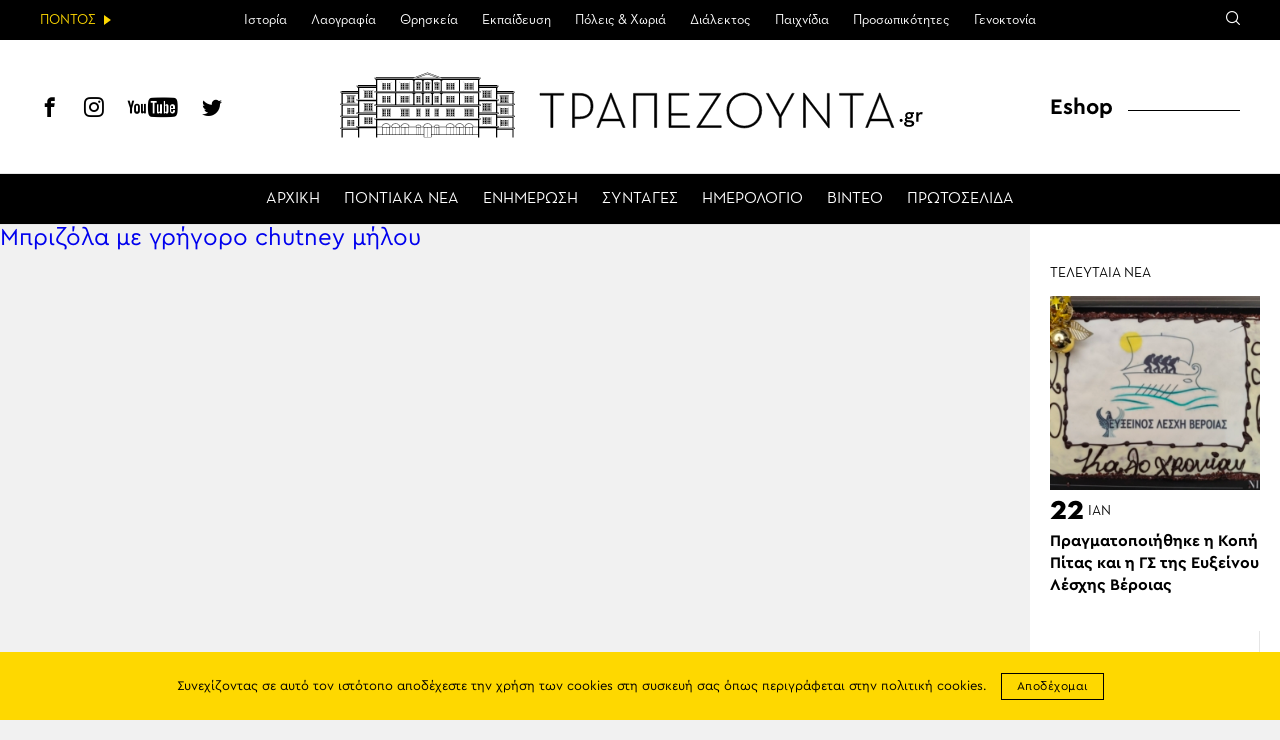

--- FILE ---
content_type: text/html; charset=UTF-8
request_url: https://www.trapezounta.gr/recipes_tag/sos/
body_size: 12982
content:
<!DOCTYPE html>
<htmllang="el" class="jsarchive tax-recipe_tag term-sos term-3215 wp-theme-vg-twig theme-vg-twig woocommerce-no-js">
<head>
    <meta charset="UTF-8">
    <meta http-equiv="X-UA-Compatible" content="IE=edge,chrome=1">
    <meta name="viewport" content="width=device-width, initial-scale=1.0, maximum-scale=1, user-scalable=no">
    <meta name="format-detection" content="telephone=no">
    <meta name="blitz" content="mu-659c418a-34b5e56c-4cfac132-ab860575">
    <meta id="token" name="token" content="7106870b38"><meta name='robots' content='index, follow, max-image-preview:large, max-snippet:-1, max-video-preview:-1' />
	<style>img:is([sizes="auto" i], [sizes^="auto," i]) { contain-intrinsic-size: 3000px 1500px }</style>
	
	<!-- This site is optimized with the Yoast SEO plugin v22.3 - https://yoast.com/wordpress/plugins/seo/ -->
	<title>ΣΟΣ | ΤΡΑΠΕΖΟΥΝΤΑ.gr</title>
	<link rel="canonical" href="https://www.trapezounta.gr/recipes_tag/sos/" />
	<meta property="og:locale" content="el_GR" />
	<meta property="og:type" content="article" />
	<meta property="og:title" content="ΣΟΣ | ΤΡΑΠΕΖΟΥΝΤΑ.gr" />
	<meta property="og:url" content="https://www.trapezounta.gr/recipes_tag/sos/" />
	<meta property="og:site_name" content="ΤΡΑΠΕΖΟΥΝΤΑ.gr" />
	<script type="application/ld+json" class="yoast-schema-graph">{"@context":"https://schema.org","@graph":[{"@type":"CollectionPage","@id":"https://www.trapezounta.gr/recipes_tag/sos/","url":"https://www.trapezounta.gr/recipes_tag/sos/","name":"ΣΟΣ | ΤΡΑΠΕΖΟΥΝΤΑ.gr","isPartOf":{"@id":"https://www.trapezounta.gr/#website"},"breadcrumb":{"@id":"https://www.trapezounta.gr/recipes_tag/sos/#breadcrumb"},"inLanguage":"el"},{"@type":"BreadcrumbList","@id":"https://www.trapezounta.gr/recipes_tag/sos/#breadcrumb","itemListElement":[{"@type":"ListItem","position":1,"name":"Home","item":"https://www.trapezounta.gr/"},{"@type":"ListItem","position":2,"name":"ΣΟΣ"}]},{"@type":"WebSite","@id":"https://www.trapezounta.gr/#website","url":"https://www.trapezounta.gr/","name":"ΤΡΑΠΕΖΟΥΝΤΑ.gr","description":"","potentialAction":[{"@type":"SearchAction","target":{"@type":"EntryPoint","urlTemplate":"https://www.trapezounta.gr/?s={search_term_string}"},"query-input":"required name=search_term_string"}],"inLanguage":"el"}]}</script>
	<!-- / Yoast SEO plugin. -->


<link rel='dns-prefetch' href='//trapezounta.eu-central-1.linodeobjects.com' />
<link rel='stylesheet' id='wp-block-library-css' href='https://www.trapezounta.gr/wp-includes/css/dist/block-library/style.min.css?ver=6.8.3' type='text/css' media='all' />
<style id='classic-theme-styles-inline-css' type='text/css'>
/*! This file is auto-generated */
.wp-block-button__link{color:#fff;background-color:#32373c;border-radius:9999px;box-shadow:none;text-decoration:none;padding:calc(.667em + 2px) calc(1.333em + 2px);font-size:1.125em}.wp-block-file__button{background:#32373c;color:#fff;text-decoration:none}
</style>
<style id='global-styles-inline-css' type='text/css'>
:root{--wp--preset--aspect-ratio--square: 1;--wp--preset--aspect-ratio--4-3: 4/3;--wp--preset--aspect-ratio--3-4: 3/4;--wp--preset--aspect-ratio--3-2: 3/2;--wp--preset--aspect-ratio--2-3: 2/3;--wp--preset--aspect-ratio--16-9: 16/9;--wp--preset--aspect-ratio--9-16: 9/16;--wp--preset--color--black: #000000;--wp--preset--color--cyan-bluish-gray: #abb8c3;--wp--preset--color--white: #ffffff;--wp--preset--color--pale-pink: #f78da7;--wp--preset--color--vivid-red: #cf2e2e;--wp--preset--color--luminous-vivid-orange: #ff6900;--wp--preset--color--luminous-vivid-amber: #fcb900;--wp--preset--color--light-green-cyan: #7bdcb5;--wp--preset--color--vivid-green-cyan: #00d084;--wp--preset--color--pale-cyan-blue: #8ed1fc;--wp--preset--color--vivid-cyan-blue: #0693e3;--wp--preset--color--vivid-purple: #9b51e0;--wp--preset--gradient--vivid-cyan-blue-to-vivid-purple: linear-gradient(135deg,rgba(6,147,227,1) 0%,rgb(155,81,224) 100%);--wp--preset--gradient--light-green-cyan-to-vivid-green-cyan: linear-gradient(135deg,rgb(122,220,180) 0%,rgb(0,208,130) 100%);--wp--preset--gradient--luminous-vivid-amber-to-luminous-vivid-orange: linear-gradient(135deg,rgba(252,185,0,1) 0%,rgba(255,105,0,1) 100%);--wp--preset--gradient--luminous-vivid-orange-to-vivid-red: linear-gradient(135deg,rgba(255,105,0,1) 0%,rgb(207,46,46) 100%);--wp--preset--gradient--very-light-gray-to-cyan-bluish-gray: linear-gradient(135deg,rgb(238,238,238) 0%,rgb(169,184,195) 100%);--wp--preset--gradient--cool-to-warm-spectrum: linear-gradient(135deg,rgb(74,234,220) 0%,rgb(151,120,209) 20%,rgb(207,42,186) 40%,rgb(238,44,130) 60%,rgb(251,105,98) 80%,rgb(254,248,76) 100%);--wp--preset--gradient--blush-light-purple: linear-gradient(135deg,rgb(255,206,236) 0%,rgb(152,150,240) 100%);--wp--preset--gradient--blush-bordeaux: linear-gradient(135deg,rgb(254,205,165) 0%,rgb(254,45,45) 50%,rgb(107,0,62) 100%);--wp--preset--gradient--luminous-dusk: linear-gradient(135deg,rgb(255,203,112) 0%,rgb(199,81,192) 50%,rgb(65,88,208) 100%);--wp--preset--gradient--pale-ocean: linear-gradient(135deg,rgb(255,245,203) 0%,rgb(182,227,212) 50%,rgb(51,167,181) 100%);--wp--preset--gradient--electric-grass: linear-gradient(135deg,rgb(202,248,128) 0%,rgb(113,206,126) 100%);--wp--preset--gradient--midnight: linear-gradient(135deg,rgb(2,3,129) 0%,rgb(40,116,252) 100%);--wp--preset--font-size--small: 13px;--wp--preset--font-size--medium: 20px;--wp--preset--font-size--large: 36px;--wp--preset--font-size--x-large: 42px;--wp--preset--spacing--20: 0.44rem;--wp--preset--spacing--30: 0.67rem;--wp--preset--spacing--40: 1rem;--wp--preset--spacing--50: 1.5rem;--wp--preset--spacing--60: 2.25rem;--wp--preset--spacing--70: 3.38rem;--wp--preset--spacing--80: 5.06rem;--wp--preset--shadow--natural: 6px 6px 9px rgba(0, 0, 0, 0.2);--wp--preset--shadow--deep: 12px 12px 50px rgba(0, 0, 0, 0.4);--wp--preset--shadow--sharp: 6px 6px 0px rgba(0, 0, 0, 0.2);--wp--preset--shadow--outlined: 6px 6px 0px -3px rgba(255, 255, 255, 1), 6px 6px rgba(0, 0, 0, 1);--wp--preset--shadow--crisp: 6px 6px 0px rgba(0, 0, 0, 1);}:where(.is-layout-flex){gap: 0.5em;}:where(.is-layout-grid){gap: 0.5em;}body .is-layout-flex{display: flex;}.is-layout-flex{flex-wrap: wrap;align-items: center;}.is-layout-flex > :is(*, div){margin: 0;}body .is-layout-grid{display: grid;}.is-layout-grid > :is(*, div){margin: 0;}:where(.wp-block-columns.is-layout-flex){gap: 2em;}:where(.wp-block-columns.is-layout-grid){gap: 2em;}:where(.wp-block-post-template.is-layout-flex){gap: 1.25em;}:where(.wp-block-post-template.is-layout-grid){gap: 1.25em;}.has-black-color{color: var(--wp--preset--color--black) !important;}.has-cyan-bluish-gray-color{color: var(--wp--preset--color--cyan-bluish-gray) !important;}.has-white-color{color: var(--wp--preset--color--white) !important;}.has-pale-pink-color{color: var(--wp--preset--color--pale-pink) !important;}.has-vivid-red-color{color: var(--wp--preset--color--vivid-red) !important;}.has-luminous-vivid-orange-color{color: var(--wp--preset--color--luminous-vivid-orange) !important;}.has-luminous-vivid-amber-color{color: var(--wp--preset--color--luminous-vivid-amber) !important;}.has-light-green-cyan-color{color: var(--wp--preset--color--light-green-cyan) !important;}.has-vivid-green-cyan-color{color: var(--wp--preset--color--vivid-green-cyan) !important;}.has-pale-cyan-blue-color{color: var(--wp--preset--color--pale-cyan-blue) !important;}.has-vivid-cyan-blue-color{color: var(--wp--preset--color--vivid-cyan-blue) !important;}.has-vivid-purple-color{color: var(--wp--preset--color--vivid-purple) !important;}.has-black-background-color{background-color: var(--wp--preset--color--black) !important;}.has-cyan-bluish-gray-background-color{background-color: var(--wp--preset--color--cyan-bluish-gray) !important;}.has-white-background-color{background-color: var(--wp--preset--color--white) !important;}.has-pale-pink-background-color{background-color: var(--wp--preset--color--pale-pink) !important;}.has-vivid-red-background-color{background-color: var(--wp--preset--color--vivid-red) !important;}.has-luminous-vivid-orange-background-color{background-color: var(--wp--preset--color--luminous-vivid-orange) !important;}.has-luminous-vivid-amber-background-color{background-color: var(--wp--preset--color--luminous-vivid-amber) !important;}.has-light-green-cyan-background-color{background-color: var(--wp--preset--color--light-green-cyan) !important;}.has-vivid-green-cyan-background-color{background-color: var(--wp--preset--color--vivid-green-cyan) !important;}.has-pale-cyan-blue-background-color{background-color: var(--wp--preset--color--pale-cyan-blue) !important;}.has-vivid-cyan-blue-background-color{background-color: var(--wp--preset--color--vivid-cyan-blue) !important;}.has-vivid-purple-background-color{background-color: var(--wp--preset--color--vivid-purple) !important;}.has-black-border-color{border-color: var(--wp--preset--color--black) !important;}.has-cyan-bluish-gray-border-color{border-color: var(--wp--preset--color--cyan-bluish-gray) !important;}.has-white-border-color{border-color: var(--wp--preset--color--white) !important;}.has-pale-pink-border-color{border-color: var(--wp--preset--color--pale-pink) !important;}.has-vivid-red-border-color{border-color: var(--wp--preset--color--vivid-red) !important;}.has-luminous-vivid-orange-border-color{border-color: var(--wp--preset--color--luminous-vivid-orange) !important;}.has-luminous-vivid-amber-border-color{border-color: var(--wp--preset--color--luminous-vivid-amber) !important;}.has-light-green-cyan-border-color{border-color: var(--wp--preset--color--light-green-cyan) !important;}.has-vivid-green-cyan-border-color{border-color: var(--wp--preset--color--vivid-green-cyan) !important;}.has-pale-cyan-blue-border-color{border-color: var(--wp--preset--color--pale-cyan-blue) !important;}.has-vivid-cyan-blue-border-color{border-color: var(--wp--preset--color--vivid-cyan-blue) !important;}.has-vivid-purple-border-color{border-color: var(--wp--preset--color--vivid-purple) !important;}.has-vivid-cyan-blue-to-vivid-purple-gradient-background{background: var(--wp--preset--gradient--vivid-cyan-blue-to-vivid-purple) !important;}.has-light-green-cyan-to-vivid-green-cyan-gradient-background{background: var(--wp--preset--gradient--light-green-cyan-to-vivid-green-cyan) !important;}.has-luminous-vivid-amber-to-luminous-vivid-orange-gradient-background{background: var(--wp--preset--gradient--luminous-vivid-amber-to-luminous-vivid-orange) !important;}.has-luminous-vivid-orange-to-vivid-red-gradient-background{background: var(--wp--preset--gradient--luminous-vivid-orange-to-vivid-red) !important;}.has-very-light-gray-to-cyan-bluish-gray-gradient-background{background: var(--wp--preset--gradient--very-light-gray-to-cyan-bluish-gray) !important;}.has-cool-to-warm-spectrum-gradient-background{background: var(--wp--preset--gradient--cool-to-warm-spectrum) !important;}.has-blush-light-purple-gradient-background{background: var(--wp--preset--gradient--blush-light-purple) !important;}.has-blush-bordeaux-gradient-background{background: var(--wp--preset--gradient--blush-bordeaux) !important;}.has-luminous-dusk-gradient-background{background: var(--wp--preset--gradient--luminous-dusk) !important;}.has-pale-ocean-gradient-background{background: var(--wp--preset--gradient--pale-ocean) !important;}.has-electric-grass-gradient-background{background: var(--wp--preset--gradient--electric-grass) !important;}.has-midnight-gradient-background{background: var(--wp--preset--gradient--midnight) !important;}.has-small-font-size{font-size: var(--wp--preset--font-size--small) !important;}.has-medium-font-size{font-size: var(--wp--preset--font-size--medium) !important;}.has-large-font-size{font-size: var(--wp--preset--font-size--large) !important;}.has-x-large-font-size{font-size: var(--wp--preset--font-size--x-large) !important;}
:where(.wp-block-post-template.is-layout-flex){gap: 1.25em;}:where(.wp-block-post-template.is-layout-grid){gap: 1.25em;}
:where(.wp-block-columns.is-layout-flex){gap: 2em;}:where(.wp-block-columns.is-layout-grid){gap: 2em;}
:root :where(.wp-block-pullquote){font-size: 1.5em;line-height: 1.6;}
</style>
<style id='woocommerce-inline-inline-css' type='text/css'>
.woocommerce form .form-row .required { visibility: visible; }
</style>
<link rel='stylesheet' id='app-css' href='https://www.trapezounta.gr/wp-content/themes/vg-twig/build/app.css?ver=3.0.6' type='text/css' media='all' />
<script type="text/javascript" src="https://www.trapezounta.gr/wp-includes/js/jquery/jquery.min.js?ver=3.7.1" id="jquery-core-js"></script>
<script type="text/javascript" src="https://www.trapezounta.gr/wp-includes/js/jquery/jquery-migrate.min.js?ver=3.4.1" id="jquery-migrate-js"></script>
<script type="text/javascript" src="https://www.trapezounta.gr/wp-content/plugins/woocommerce/assets/js/jquery-blockui/jquery.blockUI.min.js?ver=2.7.0-wc.8.4.0" id="jquery-blockui-js" defer="defer" data-wp-strategy="defer"></script>
<script type="text/javascript" src="https://www.trapezounta.gr/wp-content/plugins/woocommerce/assets/js/js-cookie/js.cookie.min.js?ver=2.1.4-wc.8.4.0" id="js-cookie-js" defer="defer" data-wp-strategy="defer"></script>
<script type="text/javascript" id="woocommerce-js-extra">
/* <![CDATA[ */
var woocommerce_params = {"ajax_url":"\/wp-admin\/admin-ajax.php","wc_ajax_url":"\/?wc-ajax=%%endpoint%%"};
/* ]]> */
</script>
<script type="text/javascript" src="https://www.trapezounta.gr/wp-content/plugins/woocommerce/assets/js/frontend/woocommerce.min.js?ver=8.4.0" id="woocommerce-js" defer="defer" data-wp-strategy="defer"></script>
<link rel="https://api.w.org/" href="https://www.trapezounta.gr/wp-json/" />	<noscript><style>.woocommerce-product-gallery{ opacity: 1 !important; }</style></noscript>
	
    <script async src="https://www.googletagmanager.com/gtag/js?id=UA-111105169-1"></script>
    <script>
        window.dataLayer = window.dataLayer || [];

        function gtag() {
            dataLayer.push(arguments);
        }

        gtag('js', new Date());
        gtag('config', 'UA-111105169-1');
    </script>    <style>
        #shipping_method {
            list-style: none;
            margin: 0;
            padding: 10px 0;
        }

        #shipping_method label {
            display: inline;
        }
    </style>
</head>
<body>
<div id="app"><header id="header">
    <div class="header__upper">
        <div class="header__intro"><span>ΠΟΝΤΟΣ</span></div>
        <div class="header__menu">
            <ul>                <li class=" menu-item menu-item-type-post_type menu-item-object-page menu-item-443 menu-item-has-children">
                    <a href="https://www.trapezounta.gr/pontus/history-of-pontus/">Ιστορία</a>                    <ul>                        <li class=" menu-item menu-item-type-post_type menu-item-object-page menu-item-444">
                            <a href="https://www.trapezounta.gr/pontus/history-of-pontus/timeline/">Χρονολόγιο</a>
                        </li>                    </ul>                </li>                <li class=" menu-item menu-item-type-taxonomy menu-item-object-category menu-item-17 menu-item-has-children">
                    <a href="https://www.trapezounta.gr/articles/pontus/culture/">Λαογραφία</a>                    <ul>                        <li class=" menu-item menu-item-type-taxonomy menu-item-object-category menu-item-338">
                            <a href="https://www.trapezounta.gr/articles/pontus/culture/customs-and-practices/">Ήθη & έθιμα</a>
                        </li>                        <li class=" menu-item menu-item-type-post_type menu-item-object-page menu-item-383">
                            <a href="https://www.trapezounta.gr/pontus/culture/clothing/">Ενδυμασία</a>
                        </li>                        <li class=" menu-item menu-item-type-post_type menu-item-object-page menu-item-384">
                            <a href="https://www.trapezounta.gr/pontus/culture/dances/">Χοροί</a>
                        </li>                        <li class=" menu-item menu-item-type-post_type menu-item-object-page menu-item-385">
                            <a href="https://www.trapezounta.gr/pontus/culture/music-instruments/">Μουσικά όργανα</a>
                        </li>                    </ul>                </li>                <li class=" menu-item menu-item-type-taxonomy menu-item-object-category menu-item-13 menu-item-has-children">
                    <a href="https://www.trapezounta.gr/articles/pontus/religion/">Θρησκεία</a>                    <ul>                        <li class=" menu-item menu-item-type-taxonomy menu-item-object-category menu-item-374">
                            <a href="https://www.trapezounta.gr/articles/pontus/religion/churches-and-monasteries/">Μονές & εκκλησίες</a>
                        </li>                        <li class=" menu-item menu-item-type-taxonomy menu-item-object-category menu-item-375">
                            <a href="https://www.trapezounta.gr/articles/pontus/religion/saints-of-pontus/">Οι άγιοι του Πόντου</a>
                        </li>                    </ul>                </li>                <li class=" menu-item menu-item-type-taxonomy menu-item-object-category menu-item-505">
                    <a href="https://www.trapezounta.gr/articles/education/">Εκπαίδευση</a>                </li>                <li class=" menu-item menu-item-type-taxonomy menu-item-object-category menu-item-16">
                    <a href="https://www.trapezounta.gr/articles/pontus/locations/">Πόλεις & Χωριά</a>                </li>                <li class=" menu-item menu-item-type-taxonomy menu-item-object-category menu-item-11 menu-item-has-children">
                    <a href="https://www.trapezounta.gr/articles/pontus/language/">Διάλεκτος</a>                    <ul>                        <li class=" menu-item menu-item-type-taxonomy menu-item-object-category menu-item-369">
                            <a href="https://www.trapezounta.gr/articles/pontus/language/texts-and-songs/">Κείμενα & τραγούδια</a>
                        </li>                        <li class=" menu-item menu-item-type-post_type menu-item-object-page menu-item-373">
                            <a href="https://www.trapezounta.gr/pontus/language/seasons-and-months/">Οι εποχές &#038; οι μήνες</a>
                        </li>                        <li class=" menu-item menu-item-type-post_type menu-item-object-page menu-item-413">
                            <a href="https://www.trapezounta.gr/pontus/language/paroimies-and-ainigmata/">Παροιμίες &#038; αινίγματα</a>
                        </li>                        <li class=" menu-item menu-item-type-post_type menu-item-object-page menu-item-503">
                            <a href="https://www.trapezounta.gr/pontus/language/pontiaka-distixa/">Ποντιακά δίστιχα</a>
                        </li>                        <li class=" menu-item menu-item-type-taxonomy menu-item-object-category menu-item-368">
                            <a href="https://www.trapezounta.gr/articles/pontus/language/anecdotes/">Ανέκδοτα</a>
                        </li>                    </ul>                </li>                <li class=" menu-item menu-item-type-taxonomy menu-item-object-category menu-item-15">
                    <a href="https://www.trapezounta.gr/articles/pontus/games/">Παιχνίδια</a>                </li>                <li class=" menu-item menu-item-type-taxonomy menu-item-object-category menu-item-18">
                    <a href="https://www.trapezounta.gr/articles/pontus/people/">Προσωπικότητες</a>                </li>                <li class=" menu-item menu-item-type-taxonomy menu-item-object-category menu-item-10">
                    <a href="https://www.trapezounta.gr/articles/pontus/genocide/">Γενοκτονία</a>                </li>            </ul>
        </div>
        <div class="header__links">
            <div class="search-icon"><span class="icon-search"></span></div>
        </div>
        <div class="header__search">
            <form class="search-form" action="https://www.trapezounta.gr">
                <input type="search" id="s" name="s" placeholder="Αναζήτηση">
                <input type="submit" value="Αναζήτηση">
                <input type="hidden" name="post_type" value="post">
            </form>
        </div>
    </div>
    <div class="header__lower">
        <div class="header__social">
            <a href="https://www.facebook.com/trapezounta.gr/" title="Facebook" target="_blank"><span class="icon-header-facebook"></span></a>
            <a href="https://www.instagram.com/trapezounta.gr/" title="Instagram" target="_blank"><span class="icon-header-instagram"></span></a>
            <a href="https://www.youtube.com/channel/UCZm6qf2c2_-s3XGWvRSTbhA/" title="YouTube" target="_blank"><span class="icon-header-youtube"></span></a>
            <a href="https://twitter.com/trapezountagr" title="Twitter" target="_blank"><span class="icon-header-twitter"></span></a>
        </div>
        <div class="header__logo">
            <a href="https://www.trapezounta.gr" title="ΤΡΑΠΕΖΟΥΝΤΑ.gr" rel="home">
                <img src="https://www.trapezounta.gr/wp-content/themes/vg-twig/assets/img/logo_new.svg" alt="ΤΡΑΠΕΖΟΥΝΤΑ.gr">
            </a>
        </div>
        <div class="header__button"><span></span></div>
        <div class="header__menu">
            <ul>                <li class=" menu-item menu-item-type-post_type menu-item-object-page menu-item-home menu-item-19"><a href="https://www.trapezounta.gr/">ΑΡΧΙΚΗ</a></li>                <li class=" menu-item menu-item-type-taxonomy menu-item-object-category menu-item-20"><a href="https://www.trapezounta.gr/articles/pontus-news/">ΠΟΝΤΙΑΚΑ ΝΕΑ</a></li>                <li class=" menu-item menu-item-type-taxonomy menu-item-object-category menu-item-21"><a href="https://www.trapezounta.gr/articles/news/">ΕΝΗΜΕΡΩΣΗ</a></li>                <li class=" menu-item menu-item-type-taxonomy menu-item-object-recipes menu-item-100"><a href="https://www.trapezounta.gr/recipes/pontiakes/">ΣΥΝΤΑΓΕΣ</a></li>                <li class=" menu-item menu-item-type-post_type_archive menu-item-object-event menu-item-145"><a href="https://www.trapezounta.gr/event/">ΗΜΕΡΟΛΟΓΙΟ</a></li>                <li class=" menu-item menu-item-type-taxonomy menu-item-object-category menu-item-387"><a href="https://www.trapezounta.gr/articles/video/">ΒΙΝΤΕΟ</a></li>                <li class=" menu-item menu-item-type-post_type menu-item-object-page menu-item-435"><a href="https://www.trapezounta.gr/newspapers/">ΠΡΩΤΟΣΕΛΙΔΑ</a></li>            </ul>
        </div>
        <div class="header__menu__mobile">
            <ul>                <li class="top menu-item menu-item-type-post_type menu-item-object-page menu-item-home menu-item-260">
                    <a href="https://www.trapezounta.gr/">ΑΡΧΙΚΗ</a>                </li>                <li class="top menu-item menu-item-type-taxonomy menu-item-object-category menu-item-265">
                    <a href="https://www.trapezounta.gr/articles/pontus-news/">ΠΟΝΤΙΑΚΑ ΝΕΑ</a>                </li>                <li class="top menu-item menu-item-type-taxonomy menu-item-object-category menu-item-264">
                    <a href="https://www.trapezounta.gr/articles/news/">ΕΝΗΜΕΡΩΣΗ</a>                </li>                <li class="top menu-item menu-item-type-custom menu-item-object-custom menu-item-295">
                    <a href="/recipes/pontiakes/">ΣΥΝΤΑΓΕΣ</a>                </li>                <li class="top menu-item menu-item-type-post_type_archive menu-item-object-event menu-item-294">
                    <a href="https://www.trapezounta.gr/event/">ΗΜΕΡΟΛΟΓΙΟ</a>                </li>                <li class="top menu-item menu-item-type-taxonomy menu-item-object-category menu-item-263">
                    <a href="https://www.trapezounta.gr/articles/video/">ΒΙΝΤΕΟ</a>                </li>                <li class=" menu-item menu-item-type-post_type menu-item-object-page menu-item-436">
                    <a href="https://www.trapezounta.gr/newspapers/">ΠΡΩΤΟΣΕΛΙΔΑ</a>                </li>                <li class="pontus menu-item menu-item-type-taxonomy menu-item-object-category menu-item-266 menu-item-has-children">
                    <a href="https://www.trapezounta.gr/articles/pontus/">ΠΟΝΤΟΣ</a>                    <ul>                        <li class=" menu-item menu-item-type-post_type menu-item-object-page menu-item-445 menu-item-has-children">
                            <a href="https://www.trapezounta.gr/pontus/history-of-pontus/">ΙΣΤΟΡΙΑ</a>                            <ul>                                <li class=" menu-item menu-item-type-post_type menu-item-object-page menu-item-446">
                                    <a href="https://www.trapezounta.gr/pontus/history-of-pontus/timeline/">Χρονολόγιο</a>
                                </li>                            </ul>                        </li>                        <li class=" menu-item menu-item-type-taxonomy menu-item-object-category menu-item-281 menu-item-has-children">
                            <a href="https://www.trapezounta.gr/articles/pontus/culture/">ΛΑΟΓΡΑΦΙΑ</a>                            <ul>                                <li class=" menu-item menu-item-type-taxonomy menu-item-object-category menu-item-283">
                                    <a href="https://www.trapezounta.gr/articles/pontus/culture/customs-and-practices/">Ήθη & έθιμα</a>
                                </li>                                <li class=" menu-item menu-item-type-post_type menu-item-object-page menu-item-388">
                                    <a href="https://www.trapezounta.gr/pontus/culture/clothing/">Ενδυμασία</a>
                                </li>                                <li class=" menu-item menu-item-type-post_type menu-item-object-page menu-item-389">
                                    <a href="https://www.trapezounta.gr/pontus/culture/dances/">Χοροί</a>
                                </li>                                <li class=" menu-item menu-item-type-post_type menu-item-object-page menu-item-390">
                                    <a href="https://www.trapezounta.gr/pontus/culture/music-instruments/">Μουσικά όργανα</a>
                                </li>                            </ul>                        </li>                        <li class=" menu-item menu-item-type-taxonomy menu-item-object-category menu-item-275 menu-item-has-children">
                            <a href="https://www.trapezounta.gr/articles/pontus/religion/">ΘΡΗΣΚΕΙΑ</a>                            <ul>                                <li class=" menu-item menu-item-type-taxonomy menu-item-object-category menu-item-391">
                                    <a href="https://www.trapezounta.gr/articles/pontus/religion/churches-and-monasteries/">Μονές & εκκλησίες</a>
                                </li>                                <li class=" menu-item menu-item-type-taxonomy menu-item-object-category menu-item-392">
                                    <a href="https://www.trapezounta.gr/articles/pontus/religion/saints-of-pontus/">Οι άγιοι του Πόντου</a>
                                </li>                            </ul>                        </li>                        <li class=" menu-item menu-item-type-taxonomy menu-item-object-category menu-item-506">
                            <a href="https://www.trapezounta.gr/articles/education/">ΕΚΠΑΙΔΕΥΣΗ</a>                            <ul>                            </ul>                        </li>                        <li class=" menu-item menu-item-type-taxonomy menu-item-object-category menu-item-280">
                            <a href="https://www.trapezounta.gr/articles/pontus/locations/">ΠΟΛΕΙΣ & ΧΩΡΙΑ</a>                            <ul>                            </ul>                        </li>                        <li class=" menu-item menu-item-type-taxonomy menu-item-object-category menu-item-268 menu-item-has-children">
                            <a href="https://www.trapezounta.gr/articles/pontus/language/">ΔΙΑΛΕΚΤΟΣ</a>                            <ul>                                <li class=" menu-item menu-item-type-taxonomy menu-item-object-category menu-item-270">
                                    <a href="https://www.trapezounta.gr/articles/pontus/language/texts-and-songs/">Κείμενα & τραγούδια</a>
                                </li>                                <li class=" menu-item menu-item-type-post_type menu-item-object-page menu-item-394">
                                    <a href="https://www.trapezounta.gr/pontus/language/seasons-and-months/">Οι εποχές &#038; οι μήνες</a>
                                </li>                                <li class=" menu-item menu-item-type-post_type menu-item-object-page menu-item-412">
                                    <a href="https://www.trapezounta.gr/pontus/language/paroimies-and-ainigmata/">Παροιμίες &#038; αινίγματα</a>
                                </li>                                <li class=" menu-item menu-item-type-post_type menu-item-object-page menu-item-502">
                                    <a href="https://www.trapezounta.gr/pontus/language/pontiaka-distixa/">Ποντιακά δίστιχα</a>
                                </li>                                <li class=" menu-item menu-item-type-taxonomy menu-item-object-category menu-item-269">
                                    <a href="https://www.trapezounta.gr/articles/pontus/language/anecdotes/">Ανέκδοτα</a>
                                </li>                            </ul>                        </li>                        <li class=" menu-item menu-item-type-taxonomy menu-item-object-category menu-item-279">
                            <a href="https://www.trapezounta.gr/articles/pontus/games/">ΠΑΙΧΝΙΔΙΑ</a>                            <ul>                            </ul>                        </li>                        <li class=" menu-item menu-item-type-taxonomy menu-item-object-category menu-item-286">
                            <a href="https://www.trapezounta.gr/articles/pontus/people/">ΠΡΟΣΩΠΙΚΟΤΗΤΕΣ</a>                            <ul>                            </ul>                        </li>                        <li class=" menu-item menu-item-type-taxonomy menu-item-object-category menu-item-267">
                            <a href="https://www.trapezounta.gr/articles/pontus/genocide/">ΓΕΝΟΚΤΟΝΙΑ</a>                            <ul>                            </ul>                        </li>                    </ul>                </li>                <li class="eshop menu-item menu-item-type-post_type menu-item-object-page menu-item-261 menu-item-has-children">
                    <a href="https://www.trapezounta.gr/eshop/">ESHOP</a>                    <ul>                        <li class=" menu-item menu-item-type-taxonomy menu-item-object-product_cat menu-item-288 menu-item-has-children">
                            <a href="https://www.trapezounta.gr/product-category/anamnistika/">ΑΝΑΜΝΗΣΤΙΚΑ</a>                            <ul>                                <li class=" menu-item menu-item-type-taxonomy menu-item-object-product_cat menu-item-8325">
                                    <a href="https://www.trapezounta.gr/product-category/anamnistika/mprelok/">Μπρελόκ</a>
                                </li>                                <li class=" menu-item menu-item-type-taxonomy menu-item-object-product_cat menu-item-8326">
                                    <a href="https://www.trapezounta.gr/product-category/anamnistika/rologia-toixou/">Ρολόγια Τοίχου</a>
                                </li>                                <li class=" menu-item menu-item-type-taxonomy menu-item-object-product_cat menu-item-8327">
                                    <a href="https://www.trapezounta.gr/product-category/anamnistika/rologia-xeiros/">Ρολόγια Χειρός</a>
                                </li>                                <li class=" menu-item menu-item-type-taxonomy menu-item-object-product_cat menu-item-8328">
                                    <a href="https://www.trapezounta.gr/product-category/anamnistika/imerologia/">Ημερολόγια</a>
                                </li>                                <li class=" menu-item menu-item-type-taxonomy menu-item-object-product_cat menu-item-8329">
                                    <a href="https://www.trapezounta.gr/product-category/anamnistika/simaies-lavara/">Σημαίες-Λάβαρα</a>
                                </li>                                <li class=" menu-item menu-item-type-taxonomy menu-item-object-product_cat menu-item-8330">
                                    <a href="https://www.trapezounta.gr/product-category/anamnistika/vraxiolia-silikonis/">Βραχιόλια Σιλικόνης</a>
                                </li>                                <li class=" menu-item menu-item-type-taxonomy menu-item-object-product_cat menu-item-8331">
                                    <a href="https://www.trapezounta.gr/product-category/anamnistika/aytokollita/">Αυτοκόλλητα</a>
                                </li>                                <li class=" menu-item menu-item-type-taxonomy menu-item-object-product_cat menu-item-8332">
                                    <a href="https://www.trapezounta.gr/product-category/anamnistika/diafora-anamnistika/">Διάφορα</a>
                                </li>                            </ul>                        </li>                        <li class=" menu-item menu-item-type-taxonomy menu-item-object-product_cat menu-item-291 menu-item-has-children">
                            <a href="https://www.trapezounta.gr/product-category/endymasia/">ΕΝΔΥΜΑΣΙΑ</a>                            <ul>                                <li class=" menu-item menu-item-type-taxonomy menu-item-object-product_cat menu-item-8333">
                                    <a href="https://www.trapezounta.gr/product-category/endymasia/foresies/">Φορεσιές</a>
                                </li>                                <li class=" menu-item menu-item-type-taxonomy menu-item-object-product_cat menu-item-8334">
                                    <a href="https://www.trapezounta.gr/product-category/endymasia/exartimata/">Εξαρτήματα</a>
                                </li>                                <li class=" menu-item menu-item-type-taxonomy menu-item-object-product_cat menu-item-8335">
                                    <a href="https://www.trapezounta.gr/product-category/endymasia/ypodisi/">Υπόδηση</a>
                                </li>                                <li class=" menu-item menu-item-type-taxonomy menu-item-object-product_cat menu-item-8336">
                                    <a href="https://www.trapezounta.gr/product-category/endymasia/mployzakia/">Μπλουζάκια</a>
                                </li>                                <li class=" menu-item menu-item-type-taxonomy menu-item-object-product_cat menu-item-8337">
                                    <a href="https://www.trapezounta.gr/product-category/endymasia/kapela/">Καπέλα</a>
                                </li>                                <li class=" menu-item menu-item-type-taxonomy menu-item-object-product_cat menu-item-8338">
                                    <a href="https://www.trapezounta.gr/product-category/endymasia/diafora/">Διάφορα</a>
                                </li>                            </ul>                        </li>                        <li class=" menu-item menu-item-type-taxonomy menu-item-object-product_cat menu-item-292">
                            <a href="https://www.trapezounta.gr/product-category/kosmima/">ΚΟΣΜΗΜΑ</a>                            <ul>                            </ul>                        </li>                        <li class=" menu-item menu-item-type-taxonomy menu-item-object-product_cat menu-item-293 menu-item-has-children">
                            <a href="https://www.trapezounta.gr/product-category/moysika-organa/">ΜΟΥΣΙΚΑ ΟΡΓΑΝΑ</a>                            <ul>                                <li class=" menu-item menu-item-type-taxonomy menu-item-object-product_cat menu-item-8339">
                                    <a href="https://www.trapezounta.gr/product-category/moysika-organa/lyres/">Λύρες</a>
                                </li>                                <li class=" menu-item menu-item-type-taxonomy menu-item-object-product_cat menu-item-8340">
                                    <a href="https://www.trapezounta.gr/product-category/moysika-organa/ntaoylia/">Νταούλια</a>
                                </li>                                <li class=" menu-item menu-item-type-taxonomy menu-item-object-product_cat menu-item-8341">
                                    <a href="https://www.trapezounta.gr/product-category/moysika-organa/axesouar-organon/">Αξεσουάρ Οργάνων</a>
                                </li>                            </ul>                        </li>                        <li class=" menu-item menu-item-type-taxonomy menu-item-object-product_cat menu-item-290">
                            <a href="https://www.trapezounta.gr/product-category/ekklisiastika-eidi/">ΕΚΚΛΗΣΙΑΣΤΙΚΑ ΕΙΔΗ</a>                            <ul>                            </ul>                        </li>                        <li class=" menu-item menu-item-type-taxonomy menu-item-object-product_cat menu-item-289">
                            <a href="https://www.trapezounta.gr/product-category/biblia/">ΒΙΒΛΙΑ CD/DVD</a>                            <ul>                            </ul>                        </li>                    </ul>                </li>            </ul>
        </div>
        <div class="header__links"><a href="/eshop/">Eshop</a></div>
    </div>
</header>
    <div id="content"><div class="tease tease--recipe">
    <h2><a href="https://www.trapezounta.gr/recipe/mprizola-me-grigoro-chutney-miloy/">Μπριζόλα με γρήγορο chutney μήλου</a></h2>
    <p></p></div>
</div>
    <div id="sidebar"><div class="sidebar__container">
    <div class="sidebar__title">ΤΕΛΕΥΤΑΙΑ ΝΕΑ</div>
    <div class="sidebar__posts"><div class="tease tease--sidebar">        <div class="tease__image">
            <a href="https://www.trapezounta.gr/pontus-news/120980/">                    <img src="https://trapezounta.eu-central-1.linodeobjects.com/uploads/2026/01/kopi_pitas_geniki_sinelefsi_veroia_1-260x240.jpg" alt="Πραγματοποιήθηκε η Κοπή Πίτας και η ΓΣ της Ευξείνου Λέσχης Βέροιας">            </a>
        </div>    <div class="tease__date">
        <span>22</span>
        <span>Ιαν</span>
    </div>
    <div class="tease__title">
        <a href="https://www.trapezounta.gr/pontus-news/120980/">
            <h2>Πραγματοποιήθηκε η Κοπή Πίτας και η ΓΣ της Ευξείνου Λέσχης Βέροιας</h2>
        </a>
    </div>
</div>
        <div class="sidebar__ad">
            <script async src="//pagead2.googlesyndication.com/pagead/js/adsbygoogle.js"></script>
            <!-- Sidebar -->
            <ins class="adsbygoogle" style="display:inline-block;width:250px;height:250px" data-ad-client="ca-pub-9891009147153882" data-ad-slot="4820667797"></ins>
            <script>
                (adsbygoogle = window.adsbygoogle || []).push({});
            </script>
        </div><div class="tease tease--sidebar">        <div class="tease__image">
            <a href="https://www.trapezounta.gr/event/%ce%bf-%ce%b3%ce%b9%ce%b1%cf%84%cf%81%cf%8c%ce%bd-%ce%ba%ce%b1%ce%b9-%ce%b7-%ce%b6%ce%bf%cf%85%cf%81%ce%bd%ce%ac-%cf%83%cf%84%ce%b7%ce%bd-%ce%b1%ce%bd%ce%b1%ce%b3%ce%ad%ce%bd%ce%bd/">                    <img src="https://trapezounta.eu-central-1.linodeobjects.com/uploads/2026/01/pontiako_theatro_argiroupoli-260x240.jpg" alt="«Ο γιατρόν και η ζουρνά» στην «Αναγέννηση» Αργυρούπολης">            </a>
        </div>    <div class="tease__date">
        <span>22</span>
        <span>Ιαν</span>
    </div>
    <div class="tease__title">
        <a href="https://www.trapezounta.gr/event/%ce%bf-%ce%b3%ce%b9%ce%b1%cf%84%cf%81%cf%8c%ce%bd-%ce%ba%ce%b1%ce%b9-%ce%b7-%ce%b6%ce%bf%cf%85%cf%81%ce%bd%ce%ac-%cf%83%cf%84%ce%b7%ce%bd-%ce%b1%ce%bd%ce%b1%ce%b3%ce%ad%ce%bd%ce%bd/">
            <h2>«Ο γιατρόν και η ζουρνά» στην «Αναγέννηση» Αργυρούπολης</h2>
        </a>
    </div>
</div>
<div class="tease tease--sidebar">        <div class="tease__image">
            <a href="https://www.trapezounta.gr/news/121028/">                    <img src="https://trapezounta.eu-central-1.linodeobjects.com/uploads/2025/09/inbound8660032089983173376-260x240.jpg" alt="Καιρός: Νέος γύρος με βροχές και καταιγίδες χτυπούν τις επόμενες ώρες σχεδόν όλη την χώρα – Στο επίκεντρο και η Αττική">            </a>
        </div>    <div class="tease__date">
        <span>22</span>
        <span>Ιαν</span>
    </div>
    <div class="tease__title">
        <a href="https://www.trapezounta.gr/news/121028/">
            <h2>Καιρός: Νέος γύρος με βροχές και καταιγίδες χτυπούν τις επόμενες ώρες σχεδόν όλη την χώρα – Στο επίκεντρο και η Αττική</h2>
        </a>
    </div>
</div>
<div class="tease tease--sidebar">        <div class="tease__image">
            <a href="https://www.trapezounta.gr/news/121025/">                    <img src="https://trapezounta.eu-central-1.linodeobjects.com/uploads/2025/12/ethniki_omada_polo_andron-260x240.jpg" alt="Ευρωπαϊκό Πρωτάθλημα Πόλο: Ρουμανία &amp;#8211; Ελλάδα 9-18 : Πανηγυρικά το «γαλανόλευκο» έξι στα έξι στο ευρωπαϊκό πρωτάθλημα">            </a>
        </div>    <div class="tease__date">
        <span>22</span>
        <span>Ιαν</span>
    </div>
    <div class="tease__title">
        <a href="https://www.trapezounta.gr/news/121025/">
            <h2>Ευρωπαϊκό Πρωτάθλημα Πόλο: Ρουμανία &#8211; Ελλάδα 9-18 : Πανηγυρικά το «γαλανόλευκο» έξι στα έξι στο ευρωπαϊκό πρωτάθλημα</h2>
        </a>
    </div>
</div>
<div class="tease tease--sidebar">        <div class="tease__image">
            <a href="https://www.trapezounta.gr/pontus-news/120962/">                    <img src="https://trapezounta.eu-central-1.linodeobjects.com/uploads/2026/01/inbound2278353314697215713-260x240.jpg" alt="Θεία Λειτουργία στη μνήμη του Αγίου Ευγενίου τελέστηκε στον Ωρωπό">            </a>
        </div>    <div class="tease__date">
        <span>22</span>
        <span>Ιαν</span>
    </div>
    <div class="tease__title">
        <a href="https://www.trapezounta.gr/pontus-news/120962/">
            <h2>Θεία Λειτουργία στη μνήμη του Αγίου Ευγενίου τελέστηκε στον Ωρωπό</h2>
        </a>
    </div>
</div>
<div class="tease tease--sidebar">        <div class="tease__image">
            <a href="https://www.trapezounta.gr/news/121019/">                    <img src="https://trapezounta.eu-central-1.linodeobjects.com/uploads/2026/01/inbound665748363400897945-260x240.jpg" alt="Εορτολόγιο 22 Ιανουαρίου: Ποιοι γιορτάζουν σήμερα">            </a>
        </div>    <div class="tease__date">
        <span>22</span>
        <span>Ιαν</span>
    </div>
    <div class="tease__title">
        <a href="https://www.trapezounta.gr/news/121019/">
            <h2>Εορτολόγιο 22 Ιανουαρίου: Ποιοι γιορτάζουν σήμερα</h2>
        </a>
    </div>
</div>
<div class="tease tease--sidebar">        <div class="tease__image">
            <a href="https://www.trapezounta.gr/news/120956/">                    <img src="https://trapezounta.eu-central-1.linodeobjects.com/uploads/2026/01/inbound3347401720368832201-260x240.jpg" alt="«Η δικαιοσύνη έστειλε μήνυμα»: Συγκλονίζει ο πατέρας του 22χρονου Παναγιώτη μετά την καταδίκη του 45χρονου οδηγού της Porsche">            </a>
        </div>    <div class="tease__date">
        <span>22</span>
        <span>Ιαν</span>
    </div>
    <div class="tease__title">
        <a href="https://www.trapezounta.gr/news/120956/">
            <h2>«Η δικαιοσύνη έστειλε μήνυμα»: Συγκλονίζει ο πατέρας του 22χρονου Παναγιώτη μετά την καταδίκη του 45χρονου οδηγού της Porsche</h2>
        </a>
    </div>
</div>
<div class="tease tease--sidebar">        <div class="tease__image">
            <a href="https://www.trapezounta.gr/news/120968/">                    <img src="https://trapezounta.eu-central-1.linodeobjects.com/uploads/2026/01/inbound7813399407446856751-260x240.jpg" alt="«Βροχή» προβλημάτων αφήνει πίσω της η κακοκαιρία &amp;#8211; Δύο θύματα, μεγάλες οι καταστροφές στην Αττική">            </a>
        </div>    <div class="tease__date">
        <span>22</span>
        <span>Ιαν</span>
    </div>
    <div class="tease__title">
        <a href="https://www.trapezounta.gr/news/120968/">
            <h2>«Βροχή» προβλημάτων αφήνει πίσω της η κακοκαιρία &#8211; Δύο θύματα, μεγάλες οι καταστροφές στην Αττική</h2>
        </a>
    </div>
</div>
<div class="tease tease--sidebar">        <div class="tease__image">
            <a href="https://www.trapezounta.gr/pontus-news/120953/">                    <img src="https://trapezounta.eu-central-1.linodeobjects.com/uploads/2025/01/metamorfosi_efxinos_pontos-260x240.jpg" alt="Σε Τακτική Γενική Συνέλευση καλεί τα μέλη του ο «Εύξεινος Πόντος» Μεταμόρφωσης">            </a>
        </div>    <div class="tease__date">
        <span>22</span>
        <span>Ιαν</span>
    </div>
    <div class="tease__title">
        <a href="https://www.trapezounta.gr/pontus-news/120953/">
            <h2>Σε Τακτική Γενική Συνέλευση καλεί τα μέλη του ο «Εύξεινος Πόντος» Μεταμόρφωσης</h2>
        </a>
    </div>
</div>
<div class="tease tease--sidebar">        <div class="tease__image">
            <a href="https://www.trapezounta.gr/news/120947/">                    <img src="https://trapezounta.eu-central-1.linodeobjects.com/uploads/2026/01/inbound4225153390787117501-260x240.jpg" alt="Νεκρή γυναίκα στη Γλυφάδα: Χτυπήθηκε από αυτοκίνητο που είχε παρασυρθεί από τα ορμητικά νερά λόγω της κακοκαιρίας">            </a>
        </div>    <div class="tease__date">
        <span>21</span>
        <span>Ιαν</span>
    </div>
    <div class="tease__title">
        <a href="https://www.trapezounta.gr/news/120947/">
            <h2>Νεκρή γυναίκα στη Γλυφάδα: Χτυπήθηκε από αυτοκίνητο που είχε παρασυρθεί από τα ορμητικά νερά λόγω της κακοκαιρίας</h2>
        </a>
    </div>
</div>
        <div class="sidebar__ad">
            <script async src="//pagead2.googlesyndication.com/pagead/js/adsbygoogle.js"></script>
            <!-- Sidebar -->
            <ins class="adsbygoogle" style="display:inline-block;width:250px;height:250px" data-ad-client="ca-pub-9891009147153882" data-ad-slot="4820667797"></ins>
            <script>
                (adsbygoogle = window.adsbygoogle || []).push({});
            </script>
        </div><div class="tease tease--sidebar">        <div class="tease__image">
            <a href="https://www.trapezounta.gr/event/%ce%bf-%cf%80%cf%8c%ce%bd%cf%84%ce%bf%cf%82-%ce%b1%ce%bb%cf%89%ce%bd%ce%b1%ce%ba%ce%af%cf%89%ce%bd-%ce%ba%cf%8c%ce%b2%ce%b5%ce%b9-%cf%84%ce%b7%ce%bd-%cf%80%ce%af%cf%84%ce%b1-%cf%84%ce%bf/">                    <img src="https://trapezounta.eu-central-1.linodeobjects.com/uploads/2026/01/att.Bd-xXFdWw1OvXdqa__bJlPGnmBc5qXFT3yFP2A_Wz30-260x240.jpeg" alt="Ο «Πόντος» Αλωνακίων κόβει την Πίτα του">            </a>
        </div>    <div class="tease__date">
        <span>21</span>
        <span>Ιαν</span>
    </div>
    <div class="tease__title">
        <a href="https://www.trapezounta.gr/event/%ce%bf-%cf%80%cf%8c%ce%bd%cf%84%ce%bf%cf%82-%ce%b1%ce%bb%cf%89%ce%bd%ce%b1%ce%ba%ce%af%cf%89%ce%bd-%ce%ba%cf%8c%ce%b2%ce%b5%ce%b9-%cf%84%ce%b7%ce%bd-%cf%80%ce%af%cf%84%ce%b1-%cf%84%ce%bf/">
            <h2>Ο «Πόντος» Αλωνακίων κόβει την Πίτα του</h2>
        </a>
    </div>
</div>
<div class="tease tease--sidebar">        <div class="tease__image">
            <a href="https://www.trapezounta.gr/news/120935/">                    <img src="https://trapezounta.eu-central-1.linodeobjects.com/uploads/2025/01/stefanos_tsitsipas_australian_open-260x240.jpg" alt="Τσιτσιπάς: Το πρωί της Πέμπτης (22/1) το ματς του δεύτερου γύρου">            </a>
        </div>    <div class="tease__date">
        <span>21</span>
        <span>Ιαν</span>
    </div>
    <div class="tease__title">
        <a href="https://www.trapezounta.gr/news/120935/">
            <h2>Τσιτσιπάς: Το πρωί της Πέμπτης (22/1) το ματς του δεύτερου γύρου</h2>
        </a>
    </div>
</div>
<div class="tease tease--sidebar">        <div class="tease__image">
            <a href="https://www.trapezounta.gr/pontus-news/120833/">                    <img src="https://trapezounta.eu-central-1.linodeobjects.com/uploads/2026/01/faros_kopi_pitas_main-260x240.jpg" alt="Έκοψε την πίτα του «Ο Φάρος» Αγ. Βαρβάρας">            </a>
        </div>    <div class="tease__date">
        <span>21</span>
        <span>Ιαν</span>
    </div>
    <div class="tease__title">
        <a href="https://www.trapezounta.gr/pontus-news/120833/">
            <h2>Έκοψε την πίτα του «Ο Φάρος» Αγ. Βαρβάρας</h2>
        </a>
    </div>
</div>
<div class="tease tease--sidebar">        <div class="tease__image">
            <a href="https://www.trapezounta.gr/news/120932/">                    <img src="https://trapezounta.eu-central-1.linodeobjects.com/uploads/2025/08/inbound8802668450841928318-260x240.jpg" alt="Σάκκαρη &amp;#8211; Αντρέεβα 0-2: Κακή μέρα και αποκλεισμός">            </a>
        </div>    <div class="tease__date">
        <span>21</span>
        <span>Ιαν</span>
    </div>
    <div class="tease__title">
        <a href="https://www.trapezounta.gr/news/120932/">
            <h2>Σάκκαρη &#8211; Αντρέεβα 0-2: Κακή μέρα και αποκλεισμός</h2>
        </a>
    </div>
</div>
<div class="tease tease--sidebar">        <div class="tease__image">
            <a href="https://www.trapezounta.gr/news/120929/">                    <img src="https://trapezounta.eu-central-1.linodeobjects.com/uploads/2025/12/inbound7498488206919634770-260x240.jpg" alt="Σφοδρή επίθεση Κωνσταντοπούλου: Χαρακτήρισε «αυτοκράτωρ Μητσοτάκη» τον πρωθυπουργό">            </a>
        </div>    <div class="tease__date">
        <span>21</span>
        <span>Ιαν</span>
    </div>
    <div class="tease__title">
        <a href="https://www.trapezounta.gr/news/120929/">
            <h2>Σφοδρή επίθεση Κωνσταντοπούλου: Χαρακτήρισε «αυτοκράτωρ Μητσοτάκη» τον πρωθυπουργό</h2>
        </a>
    </div>
</div>
<div class="tease tease--sidebar">        <div class="tease__image">
            <a href="https://www.trapezounta.gr/pontus-news/120899/">                    <img src="" alt="Χάρης Θεοχάρης: Ενεργοποιηθήκαμε για την ασφαλή επιστροφή του δημοσιογράφου Ν. Ασλανίδη από την Τουρκία">            </a>
        </div>    <div class="tease__date">
        <span>21</span>
        <span>Ιαν</span>
    </div>
    <div class="tease__title">
        <a href="https://www.trapezounta.gr/pontus-news/120899/">
            <h2>Χάρης Θεοχάρης: Ενεργοποιηθήκαμε για την ασφαλή επιστροφή του δημοσιογράφου Ν. Ασλανίδη από την Τουρκία</h2>
        </a>
    </div>
</div>
<div class="tease tease--sidebar">        <div class="tease__image">
            <a href="https://www.trapezounta.gr/event/%ce%ad%cf%81%cf%87%ce%b5%cf%84%ce%b1%ce%b9-%ce%bf-%ce%b5%cf%84%ce%ae%cf%83%ce%b9%ce%bf%cf%82-%cf%87%ce%bf%cf%81%cf%8c%cf%82-%cf%84%cf%89%ce%bd-%ce%b1%ce%ba%cf%81%ce%b9%cf%84%cf%8e%ce%bd-13/">                    <img src="https://trapezounta.eu-central-1.linodeobjects.com/uploads/2026/01/etisios_stavroupoli-260x240.jpg" alt="Έρχεται ο Ετήσιος Χορός των «Ακριτών» Σταυρούπολης">            </a>
        </div>    <div class="tease__date">
        <span>21</span>
        <span>Ιαν</span>
    </div>
    <div class="tease__title">
        <a href="https://www.trapezounta.gr/event/%ce%ad%cf%81%cf%87%ce%b5%cf%84%ce%b1%ce%b9-%ce%bf-%ce%b5%cf%84%ce%ae%cf%83%ce%b9%ce%bf%cf%82-%cf%87%ce%bf%cf%81%cf%8c%cf%82-%cf%84%cf%89%ce%bd-%ce%b1%ce%ba%cf%81%ce%b9%cf%84%cf%8e%ce%bd-13/">
            <h2>Έρχεται ο Ετήσιος Χορός των «Ακριτών» Σταυρούπολης</h2>
        </a>
    </div>
</div>
<div class="tease tease--sidebar">        <div class="tease__image">
            <a href="https://www.trapezounta.gr/news/120926/">                    <img src="https://trapezounta.eu-central-1.linodeobjects.com/uploads/2026/01/inbound6943068128233081725-260x240.jpg" alt="Σέρρες: Ξυλοκόπησαν και μαστίγωσαν μέσα στη φυλακή τον 15χρονο που συνελήφθη για τη δολοφονία του 17χρονου">            </a>
        </div>    <div class="tease__date">
        <span>21</span>
        <span>Ιαν</span>
    </div>
    <div class="tease__title">
        <a href="https://www.trapezounta.gr/news/120926/">
            <h2>Σέρρες: Ξυλοκόπησαν και μαστίγωσαν μέσα στη φυλακή τον 15χρονο που συνελήφθη για τη δολοφονία του 17χρονου</h2>
        </a>
    </div>
</div>
<div class="tease tease--sidebar">        <div class="tease__image">
            <a href="https://www.trapezounta.gr/news/120923/">                    <img src="https://trapezounta.eu-central-1.linodeobjects.com/uploads/2024/10/kampanario-260x240.jpg" alt="Εορτολόγιο 21 Ιανουαρίου: Ποιοι γιορτάζουν σήμερα">            </a>
        </div>    <div class="tease__date">
        <span>21</span>
        <span>Ιαν</span>
    </div>
    <div class="tease__title">
        <a href="https://www.trapezounta.gr/news/120923/">
            <h2>Εορτολόγιο 21 Ιανουαρίου: Ποιοι γιορτάζουν σήμερα</h2>
        </a>
    </div>
</div>
<div class="tease tease--sidebar">        <div class="tease__image">
            <a href="https://www.trapezounta.gr/event/%ce%bc%ce%b9%ce%b1-%ce%b2%cf%81%ce%b1%ce%b4%ce%b9%ce%ac-%ce%bc%ce%b5-%cf%84%ce%bf%cf%85%cf%82-led-seftelin-%cf%83%cf%84%ce%b7-%ce%bd-%cf%86%ce%b9%ce%bb%ce%b1%ce%b4%ce%ad%ce%bb%cf%86%ce%b5%ce%b9%ce%b1/">                    <img src="https://trapezounta.eu-central-1.linodeobjects.com/uploads/2026/01/vradia_led_seftelin-260x240.jpg" alt="Μια Βραδιά με τους Led Seftelin στη Ν. Φιλαδέλφεια">            </a>
        </div>    <div class="tease__date">
        <span>21</span>
        <span>Ιαν</span>
    </div>
    <div class="tease__title">
        <a href="https://www.trapezounta.gr/event/%ce%bc%ce%b9%ce%b1-%ce%b2%cf%81%ce%b1%ce%b4%ce%b9%ce%ac-%ce%bc%ce%b5-%cf%84%ce%bf%cf%85%cf%82-led-seftelin-%cf%83%cf%84%ce%b7-%ce%bd-%cf%86%ce%b9%ce%bb%ce%b1%ce%b4%ce%ad%ce%bb%cf%86%ce%b5%ce%b9%ce%b1/">
            <h2>Μια Βραδιά με τους Led Seftelin στη Ν. Φιλαδέλφεια</h2>
        </a>
    </div>
</div>
    </div>
</div>
<div class="sidebar__toggle"></div>
</div><footer id="footer">
    <div class="footer__upper">
        <div class="max-width">
            <div class="footer__logo">
                <a href="https://www.trapezounta.gr" title="ΤΡΑΠΕΖΟΥΝΤΑ.gr" rel="home">
                    <img src="https://www.trapezounta.gr/wp-content/themes/vg-twig/assets/img/logo_white.svg" alt="ΤΡΑΠΕΖΟΥΝΤΑ.gr">
                </a>
            </div>
            <div class="footer__menu__news">
                <ul>                    <li class=" menu-item menu-item-type-post_type menu-item-object-page menu-item-home menu-item-19"><a href="https://www.trapezounta.gr/">ΑΡΧΙΚΗ</a></li>                    <li class=" menu-item menu-item-type-taxonomy menu-item-object-category menu-item-20"><a href="https://www.trapezounta.gr/articles/pontus-news/">ΠΟΝΤΙΑΚΑ ΝΕΑ</a></li>                    <li class=" menu-item menu-item-type-taxonomy menu-item-object-category menu-item-21"><a href="https://www.trapezounta.gr/articles/news/">ΕΝΗΜΕΡΩΣΗ</a></li>                    <li class=" menu-item menu-item-type-taxonomy menu-item-object-recipes menu-item-100"><a href="https://www.trapezounta.gr/recipes/pontiakes/">ΣΥΝΤΑΓΕΣ</a></li>                    <li class=" menu-item menu-item-type-post_type_archive menu-item-object-event menu-item-145"><a href="https://www.trapezounta.gr/event/">ΗΜΕΡΟΛΟΓΙΟ</a></li>                    <li class=" menu-item menu-item-type-taxonomy menu-item-object-category menu-item-387"><a href="https://www.trapezounta.gr/articles/video/">ΒΙΝΤΕΟ</a></li>                    <li class=" menu-item menu-item-type-post_type menu-item-object-page menu-item-435"><a href="https://www.trapezounta.gr/newspapers/">ΠΡΩΤΟΣΕΛΙΔΑ</a></li>                </ul>
            </div>
            <div class="footer__menu__pontos">
                <div class="title">Πόντος</div>
                <ul>                    <li class=" menu-item menu-item-type-post_type menu-item-object-page menu-item-443 menu-item-has-children"><a href="https://www.trapezounta.gr/pontus/history-of-pontus/">Ιστορία</a></li>                    <li class=" menu-item menu-item-type-taxonomy menu-item-object-category menu-item-17 menu-item-has-children"><a href="https://www.trapezounta.gr/articles/pontus/culture/">Λαογραφία</a></li>                    <li class=" menu-item menu-item-type-taxonomy menu-item-object-category menu-item-13 menu-item-has-children"><a href="https://www.trapezounta.gr/articles/pontus/religion/">Θρησκεία</a></li>                    <li class=" menu-item menu-item-type-taxonomy menu-item-object-category menu-item-505"><a href="https://www.trapezounta.gr/articles/education/">Εκπαίδευση</a></li>                    <li class=" menu-item menu-item-type-taxonomy menu-item-object-category menu-item-16"><a href="https://www.trapezounta.gr/articles/pontus/locations/">Πόλεις & Χωριά</a></li>                    <li class=" menu-item menu-item-type-taxonomy menu-item-object-category menu-item-11 menu-item-has-children"><a href="https://www.trapezounta.gr/articles/pontus/language/">Διάλεκτος</a></li>                    <li class=" menu-item menu-item-type-taxonomy menu-item-object-category menu-item-15"><a href="https://www.trapezounta.gr/articles/pontus/games/">Παιχνίδια</a></li>                    <li class=" menu-item menu-item-type-taxonomy menu-item-object-category menu-item-18"><a href="https://www.trapezounta.gr/articles/pontus/people/">Προσωπικότητες</a></li>                    <li class=" menu-item menu-item-type-taxonomy menu-item-object-category menu-item-10"><a href="https://www.trapezounta.gr/articles/pontus/genocide/">Γενοκτονία</a></li>                </ul>
            </div>
            <div class="footer__menu__eshop">
                <div class="title">Eshop</div>
                <ul>                    <li class=" menu-item menu-item-type-post_type menu-item-object-page menu-item-160"><a href="https://www.trapezounta.gr/eshop/">Προϊόντα</a></li>                    <li class=" menu-item menu-item-type-post_type menu-item-object-page menu-item-7033"><a href="https://www.trapezounta.gr/terms/">Όροι χρήσης</a></li>                    <li class=" menu-item menu-item-type-post_type menu-item-object-page menu-item-privacy-policy menu-item-4549"><a href="https://www.trapezounta.gr/privacy-policy/">Πολιτική απορρήτου</a></li>                    <li class=" menu-item menu-item-type-post_type menu-item-object-page menu-item-27"><a href="https://www.trapezounta.gr/contact/">Επικοινωνία</a></li>                </ul>
                <div class="title">Newsletter</div>
                <div class="form">
                <div class='gf_browser_chrome gform_wrapper' id='gform_wrapper_3' style='display:none'><form method='post' enctype='multipart/form-data'  id='gform_3'  action='/recipes_tag/sos/'>
                        <div class='gform_body'><ul id='gform_fields_3' class='gform_fields top_label form_sublabel_below description_below'><li id='field_3_1'  class='gfield field_sublabel_below field_description_below gfield_visibility_visible' ><label class='gfield_label' for='input_3_1' >Email</label><div class='ginput_container ginput_container_email'>
                            <input name='input_1' id='input_3_1' type='email' value='' class='large' tabindex='1' onchange='gf_apply_rules(3,[2]);' onkeyup='clearTimeout(__gf_timeout_handle); __gf_timeout_handle = setTimeout("gf_apply_rules(3,[2])", 300);'  placeholder='Το email σας'  aria-invalid="false"/>
                        </div></li><li id='field_3_2'  class='gfield terms gfield_contains_required field_sublabel_below field_description_below gfield_visibility_visible' ><label class='gfield_label'  >ΕΝΗΜΕΡΩΣΗ<span class='gfield_required'>*</span></label><div class='ginput_container ginput_container_checkbox'><ul class='gfield_checkbox' id='input_3_2'><li class='gchoice_3_2_1'>
								<input name='input_2.1' type='checkbox'  value='Συμφωνώ'  id='choice_3_2_1' tabindex='2'  />
								<label for='choice_3_2_1' id='label_3_2_1'>Συμφωνώ</label>
							</li></ul></div><div class='gfield_description'>Συμπληρώνοντας το email σας συμφωνείτε να λαμβάνετε ενημερώσεις από την ιστοσελίδας μας. Για περισσότερες πληροφορίες σχετικά με την επεξεργασία των προσωπικών σας δεδομένων και τα δικαιώματα σας διαβάστε την <a href="/privacy-policy/">Πολιτική Απορρήτου</a>.</div></li>
                            </ul></div>
        <div class='gform_footer top_label'> <input type='submit' id='gform_submit_button_3' class='gform_button button' value='ΥΠΟΒΟΛΗ' tabindex='3' onclick='if(window["gf_submitting_3"]){return false;}  if( !jQuery("#gform_3")[0].checkValidity || jQuery("#gform_3")[0].checkValidity()){window["gf_submitting_3"]=true;}  ' onkeypress='if( event.keyCode == 13 ){ if(window["gf_submitting_3"]){return false;} if( !jQuery("#gform_3")[0].checkValidity || jQuery("#gform_3")[0].checkValidity()){window["gf_submitting_3"]=true;}  jQuery("#gform_3").trigger("submit",[true]); }' /> 
            <input type='hidden' class='gform_hidden' name='is_submit_3' value='1' />
            <input type='hidden' class='gform_hidden' name='gform_submit' value='3' />
            
            <input type='hidden' class='gform_hidden' name='gform_unique_id' value='' />
            <input type='hidden' class='gform_hidden' name='state_3' value='WyJbXSIsImI4NmZkNTE1MDM3NjdjYWIyM2I4YmU4ODM1YTNjYjRmIl0=' />
            <input type='hidden' class='gform_hidden' name='gform_target_page_number_3' id='gform_target_page_number_3' value='0' />
            <input type='hidden' class='gform_hidden' name='gform_source_page_number_3' id='gform_source_page_number_3' value='1' />
            <input type='hidden' name='gform_field_values' value='' />
            
        </div>
                        </form>
                        </div><script type='text/javascript'> if(typeof gf_global == 'undefined') var gf_global = {"gf_currency_config":{"name":"Euro","symbol_left":"","symbol_right":"&#8364;","symbol_padding":" ","thousand_separator":".","decimal_separator":",","decimals":2},"base_url":"https:\/\/www.trapezounta.gr\/wp-content\/plugins\/gravityforms","number_formats":[],"spinnerUrl":"https:\/\/www.trapezounta.gr\/wp-content\/plugins\/gravityforms\/images\/spinner.gif"};jQuery(document).bind('gform_post_render', function(event, formId, currentPage){if(formId == 3) {gf_global["number_formats"][3] = {"1":{"price":false,"value":false},"2":{"price":false,"value":false}};if(window['jQuery']){if(!window['gf_form_conditional_logic'])window['gf_form_conditional_logic'] = new Array();window['gf_form_conditional_logic'][3] = { logic: { 2: {"field":{"actionType":"show","logicType":"all","rules":[{"fieldId":"1","operator":"contains","value":"@"}]},"nextButton":null,"section":null} }, dependents: { 2: [2] }, animation: 0, defaults: [], fields: {"1":[2],"2":[]} }; if(!window['gf_number_format'])window['gf_number_format'] = 'decimal_comma';jQuery(document).ready(function(){gf_apply_rules(3, [2], true);jQuery('#gform_wrapper_3').show();jQuery(document).trigger('gform_post_conditional_logic', [3, null, true]);} );} if(typeof Placeholders != 'undefined'){
                        Placeholders.enable();
                    }} } );jQuery(document).bind('gform_post_conditional_logic', function(event, formId, fields, isInit){} );</script><script type='text/javascript'> jQuery(document).ready(function(){jQuery(document).trigger('gform_post_render', [3, 1]) } ); </script></div>
            </div>
        </div>
    </div>
    <div class="footer__lower">
        <div class="max-width">
            <div class="footer__social">
                <a href="https://www.facebook.com/trapezounta.gr/" title="Facebook" target="_blank"><span class="icon-header-facebook"></span></a>
                <a href="https://www.instagram.com/trapezounta.gr/" title="Instagram" target="_blank"><span class="icon-header-instagram"></span></a>
                <a href="https://www.youtube.com/channel/UCZm6qf2c2_-s3XGWvRSTbhA/" title="YouTube" target="_blank"><span class="icon-header-youtube"></span></a>
                <a href="https://twitter.com/trapezountagr" title="Twitter" target="_blank"><span class="icon-header-twitter"></span></a>
            </div>
            <div class="footer__email">EMAIL:  info@trapezounta.gr</div>
            <div class="footer__copies">TRAPEZOUNTA  © 2017 | Made by VGwebthings</div>
        </div>
    </div>
    <div class="footer-logos">
        <div class="max-width">
            <div><img src="https://www.trapezounta.gr/wp-content/themes/vg-twig/assets/img/footer-logos-cards.jpg"></div>
            <div><a href="https://paycenter.piraeusbank.gr/redirection/Content/HTML/3DSecure_el.html" target="_blank"><img src="https://www.trapezounta.gr/wp-content/themes/vg-twig/assets/img/footer-logos-visa.jpg"></a></div>
            <div><a href="https://paycenter.piraeusbank.gr/redirection/Content/HTML/3DSecure_el.html" target="_blank"><img src="https://www.trapezounta.gr/wp-content/themes/vg-twig/assets/img/footer-logos-mastercard.jpg"></a></div>
            <div><a href="http://www.piraeusbank.gr/" target="_blank"><img src="https://www.trapezounta.gr/wp-content/themes/vg-twig/assets/img/footer-logos-pireios.jpg"></a></div>
        </div>
    </div>
</footer>
</div><script type="speculationrules">
{"prefetch":[{"source":"document","where":{"and":[{"href_matches":"\/*"},{"not":{"href_matches":["\/wp-*.php","\/wp-admin\/*","\/uploads\/*","\/wp-content\/*","\/wp-content\/plugins\/*","\/wp-content\/themes\/vg-twig\/*","\/*\\?(.+)"]}},{"not":{"selector_matches":"a[rel~=\"nofollow\"]"}},{"not":{"selector_matches":".no-prefetch, .no-prefetch a"}}]},"eagerness":"conservative"}]}
</script>
    <div class="gdpr">
        <style>
            .gdpr {
                display: none;
                position: fixed;
                z-index: 99999;
                left: 0;
                right: 0;
                bottom: 0;
                color: #000;
                background: #fed800;
                text-align: center;
                padding: 20px;
                box-sizing: border-box;
                overflow: hidden;
            }
            .gdpr__text {
                display: inline-block;
                font-size: 13px;
                line-height: 17px;
            }
            .gdpr__text a {
                color: #000;
            }
            .gdpr__text a:hover {
                color: #fff;
            }
            .gdpr__actions {
                display: inline-block;
                margin: 0 0 0 10px;
            }
            .gdpr__action {
                position: relative;
                display: inline-block;
                font-size: 12px;
                line-height: 25px;
                letter-spacing: .5px;
                color: #000;
                padding: 0 15px;
                background: transparent;
                border: solid 1px #000;
                cursor: pointer;
            }
            .gdpr__action:hover {
                color: #fff;
                background: #000;
            }

            @media (max-width: 960px) {
                .gdpr {
                    padding: 20px 10px;
                }
                .gdpr__text {
                    margin: 0 0 20px 0;
                }

                .gdpr__actions {
                    margin: 0;
                }
            }
        </style>
        <script>
            document.addEventListener('DOMContentLoaded', function () {
                var gdpr = document.querySelector('.gdpr');
                var buttonConsent = document.querySelector('.gdpr__action--consent');
                if (document.cookie.indexOf('vg_gdpr') === -1) {
                    gdpr.style.display = 'block';
                }
                buttonConsent.addEventListener('click', function () {
                    gdpr.style.display = 'none';
                    document.cookie = "vg_gdpr=1;path=/";
                });
            });
        </script>
        <div class="gdpr__text">Συνεχίζοντας σε αυτό τον ιστότοπο αποδέχεστε την χρήση των cookies στη συσκευή σας όπως περιγράφεται στην <a href="https://www.trapezounta.gr/privacy-policy/">πολιτική cookies</a>.</div>
        <div class="gdpr__actions">
            <div class="gdpr__action gdpr__action--consent">Αποδέχομαι</div>
        </div>
    </div>
    	<script type="text/javascript">
		(function () {
			var c = document.body.className;
			c = c.replace(/woocommerce-no-js/, 'woocommerce-js');
			document.body.className = c;
		})();
	</script>
	<script type="text/javascript" id="app-js-extra">
/* <![CDATA[ */
var app = {"_nonce":"7106870b38","endpoint":"\/wp-admin\/admin-ajax.php"};
/* ]]> */
</script>
<script type="text/javascript" src="https://www.trapezounta.gr/wp-content/themes/vg-twig/build/app.js?ver=3.0.6" id="app-js"></script>
<script type="text/javascript" src="https://www.trapezounta.gr/wp-content/plugins/gravityforms/js/jquery.json.min.js?ver=2.3.2" id="gform_json-js"></script>
<script type="text/javascript" src="https://www.trapezounta.gr/wp-content/plugins/gravityforms/js/gravityforms.min.js?ver=2.3.2" id="gform_gravityforms-js"></script>
<script type="text/javascript" src="https://www.trapezounta.gr/wp-content/plugins/gravityforms/js/conditional_logic.min.js?ver=2.3.2" id="gform_conditional_logic-js"></script>
<script type="text/javascript" src="https://www.trapezounta.gr/wp-content/plugins/gravityforms/js/placeholders.jquery.min.js?ver=2.3.2" id="gform_placeholder-js"></script>
</body>
</html>


--- FILE ---
content_type: text/html; charset=utf-8
request_url: https://www.google.com/recaptcha/api2/aframe
body_size: 271
content:
<!DOCTYPE HTML><html><head><meta http-equiv="content-type" content="text/html; charset=UTF-8"></head><body><script nonce="27khkqKzqXE6MvKzvDzsVQ">/** Anti-fraud and anti-abuse applications only. See google.com/recaptcha */ try{var clients={'sodar':'https://pagead2.googlesyndication.com/pagead/sodar?'};window.addEventListener("message",function(a){try{if(a.source===window.parent){var b=JSON.parse(a.data);var c=clients[b['id']];if(c){var d=document.createElement('img');d.src=c+b['params']+'&rc='+(localStorage.getItem("rc::a")?sessionStorage.getItem("rc::b"):"");window.document.body.appendChild(d);sessionStorage.setItem("rc::e",parseInt(sessionStorage.getItem("rc::e")||0)+1);localStorage.setItem("rc::h",'1769085207489');}}}catch(b){}});window.parent.postMessage("_grecaptcha_ready", "*");}catch(b){}</script></body></html>